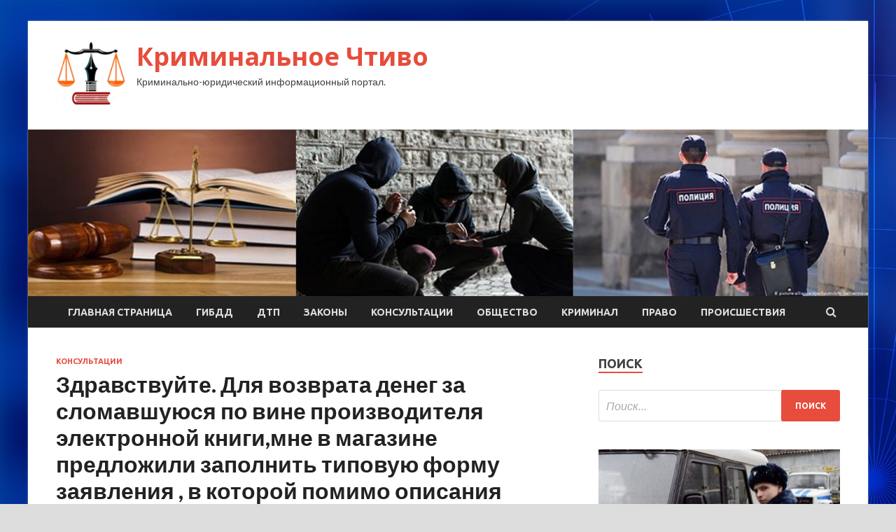

--- FILE ---
content_type: text/html; charset=UTF-8
request_url: https://wriza.ru/konsultacii/zdravstvyite-dlia-vozvrata-deneg-za-slomavshyusia-po-vine-proizvoditelia-elektronnoi-knigimne-v-magazine-predlojili-zapolnit-tipovyu-formy-zaiavleniia-v-kotoroi-pomimo-opisaniia-neispravnosti.html
body_size: 19290
content:
<!DOCTYPE html>
<html lang="ru-RU">
<head>
<meta charset="UTF-8">
<meta name="viewport" content="width=device-width, initial-scale=1">
<link rel="profile" href="http://gmpg.org/xfn/11">

<title>Здравствуйте. Для возврата денег за сломавшуюся по вине производителя электронной книги,мне в магазине предложили заполнить типовую форму заявления , в которой помимо  описания неисправности есть раздел,в котором я должен дать согласие на обработку моих персональных данный в каких-то там целях . Я такое согласие не желаю давать ,и мне отказываются вернуть деньги.Кто прав и что делать ? &#8212; Криминальное Чтиво</title>
<meta name='robots' content='max-image-preview:large' />
<link rel='dns-prefetch' href='//fonts.googleapis.com' />
<link rel="alternate" title="oEmbed (JSON)" type="application/json+oembed" href="https://wriza.ru/wp-json/oembed/1.0/embed?url=https%3A%2F%2Fwriza.ru%2Fkonsultacii%2Fzdravstvyite-dlia-vozvrata-deneg-za-slomavshyusia-po-vine-proizvoditelia-elektronnoi-knigimne-v-magazine-predlojili-zapolnit-tipovyu-formy-zaiavleniia-v-kotoroi-pomimo-opisaniia-neispravnosti.html" />
<link rel="alternate" title="oEmbed (XML)" type="text/xml+oembed" href="https://wriza.ru/wp-json/oembed/1.0/embed?url=https%3A%2F%2Fwriza.ru%2Fkonsultacii%2Fzdravstvyite-dlia-vozvrata-deneg-za-slomavshyusia-po-vine-proizvoditelia-elektronnoi-knigimne-v-magazine-predlojili-zapolnit-tipovyu-formy-zaiavleniia-v-kotoroi-pomimo-opisaniia-neispravnosti.html&#038;format=xml" />
<style id='wp-img-auto-sizes-contain-inline-css' type='text/css'>
img:is([sizes=auto i],[sizes^="auto," i]){contain-intrinsic-size:3000px 1500px}
/*# sourceURL=wp-img-auto-sizes-contain-inline-css */
</style>
<style id='wp-block-library-inline-css' type='text/css'>
:root{--wp-block-synced-color:#7a00df;--wp-block-synced-color--rgb:122,0,223;--wp-bound-block-color:var(--wp-block-synced-color);--wp-editor-canvas-background:#ddd;--wp-admin-theme-color:#007cba;--wp-admin-theme-color--rgb:0,124,186;--wp-admin-theme-color-darker-10:#006ba1;--wp-admin-theme-color-darker-10--rgb:0,107,160.5;--wp-admin-theme-color-darker-20:#005a87;--wp-admin-theme-color-darker-20--rgb:0,90,135;--wp-admin-border-width-focus:2px}@media (min-resolution:192dpi){:root{--wp-admin-border-width-focus:1.5px}}.wp-element-button{cursor:pointer}:root .has-very-light-gray-background-color{background-color:#eee}:root .has-very-dark-gray-background-color{background-color:#313131}:root .has-very-light-gray-color{color:#eee}:root .has-very-dark-gray-color{color:#313131}:root .has-vivid-green-cyan-to-vivid-cyan-blue-gradient-background{background:linear-gradient(135deg,#00d084,#0693e3)}:root .has-purple-crush-gradient-background{background:linear-gradient(135deg,#34e2e4,#4721fb 50%,#ab1dfe)}:root .has-hazy-dawn-gradient-background{background:linear-gradient(135deg,#faaca8,#dad0ec)}:root .has-subdued-olive-gradient-background{background:linear-gradient(135deg,#fafae1,#67a671)}:root .has-atomic-cream-gradient-background{background:linear-gradient(135deg,#fdd79a,#004a59)}:root .has-nightshade-gradient-background{background:linear-gradient(135deg,#330968,#31cdcf)}:root .has-midnight-gradient-background{background:linear-gradient(135deg,#020381,#2874fc)}:root{--wp--preset--font-size--normal:16px;--wp--preset--font-size--huge:42px}.has-regular-font-size{font-size:1em}.has-larger-font-size{font-size:2.625em}.has-normal-font-size{font-size:var(--wp--preset--font-size--normal)}.has-huge-font-size{font-size:var(--wp--preset--font-size--huge)}.has-text-align-center{text-align:center}.has-text-align-left{text-align:left}.has-text-align-right{text-align:right}.has-fit-text{white-space:nowrap!important}#end-resizable-editor-section{display:none}.aligncenter{clear:both}.items-justified-left{justify-content:flex-start}.items-justified-center{justify-content:center}.items-justified-right{justify-content:flex-end}.items-justified-space-between{justify-content:space-between}.screen-reader-text{border:0;clip-path:inset(50%);height:1px;margin:-1px;overflow:hidden;padding:0;position:absolute;width:1px;word-wrap:normal!important}.screen-reader-text:focus{background-color:#ddd;clip-path:none;color:#444;display:block;font-size:1em;height:auto;left:5px;line-height:normal;padding:15px 23px 14px;text-decoration:none;top:5px;width:auto;z-index:100000}html :where(.has-border-color){border-style:solid}html :where([style*=border-top-color]){border-top-style:solid}html :where([style*=border-right-color]){border-right-style:solid}html :where([style*=border-bottom-color]){border-bottom-style:solid}html :where([style*=border-left-color]){border-left-style:solid}html :where([style*=border-width]){border-style:solid}html :where([style*=border-top-width]){border-top-style:solid}html :where([style*=border-right-width]){border-right-style:solid}html :where([style*=border-bottom-width]){border-bottom-style:solid}html :where([style*=border-left-width]){border-left-style:solid}html :where(img[class*=wp-image-]){height:auto;max-width:100%}:where(figure){margin:0 0 1em}html :where(.is-position-sticky){--wp-admin--admin-bar--position-offset:var(--wp-admin--admin-bar--height,0px)}@media screen and (max-width:600px){html :where(.is-position-sticky){--wp-admin--admin-bar--position-offset:0px}}

/*# sourceURL=wp-block-library-inline-css */
</style><style id='global-styles-inline-css' type='text/css'>
:root{--wp--preset--aspect-ratio--square: 1;--wp--preset--aspect-ratio--4-3: 4/3;--wp--preset--aspect-ratio--3-4: 3/4;--wp--preset--aspect-ratio--3-2: 3/2;--wp--preset--aspect-ratio--2-3: 2/3;--wp--preset--aspect-ratio--16-9: 16/9;--wp--preset--aspect-ratio--9-16: 9/16;--wp--preset--color--black: #000000;--wp--preset--color--cyan-bluish-gray: #abb8c3;--wp--preset--color--white: #ffffff;--wp--preset--color--pale-pink: #f78da7;--wp--preset--color--vivid-red: #cf2e2e;--wp--preset--color--luminous-vivid-orange: #ff6900;--wp--preset--color--luminous-vivid-amber: #fcb900;--wp--preset--color--light-green-cyan: #7bdcb5;--wp--preset--color--vivid-green-cyan: #00d084;--wp--preset--color--pale-cyan-blue: #8ed1fc;--wp--preset--color--vivid-cyan-blue: #0693e3;--wp--preset--color--vivid-purple: #9b51e0;--wp--preset--gradient--vivid-cyan-blue-to-vivid-purple: linear-gradient(135deg,rgb(6,147,227) 0%,rgb(155,81,224) 100%);--wp--preset--gradient--light-green-cyan-to-vivid-green-cyan: linear-gradient(135deg,rgb(122,220,180) 0%,rgb(0,208,130) 100%);--wp--preset--gradient--luminous-vivid-amber-to-luminous-vivid-orange: linear-gradient(135deg,rgb(252,185,0) 0%,rgb(255,105,0) 100%);--wp--preset--gradient--luminous-vivid-orange-to-vivid-red: linear-gradient(135deg,rgb(255,105,0) 0%,rgb(207,46,46) 100%);--wp--preset--gradient--very-light-gray-to-cyan-bluish-gray: linear-gradient(135deg,rgb(238,238,238) 0%,rgb(169,184,195) 100%);--wp--preset--gradient--cool-to-warm-spectrum: linear-gradient(135deg,rgb(74,234,220) 0%,rgb(151,120,209) 20%,rgb(207,42,186) 40%,rgb(238,44,130) 60%,rgb(251,105,98) 80%,rgb(254,248,76) 100%);--wp--preset--gradient--blush-light-purple: linear-gradient(135deg,rgb(255,206,236) 0%,rgb(152,150,240) 100%);--wp--preset--gradient--blush-bordeaux: linear-gradient(135deg,rgb(254,205,165) 0%,rgb(254,45,45) 50%,rgb(107,0,62) 100%);--wp--preset--gradient--luminous-dusk: linear-gradient(135deg,rgb(255,203,112) 0%,rgb(199,81,192) 50%,rgb(65,88,208) 100%);--wp--preset--gradient--pale-ocean: linear-gradient(135deg,rgb(255,245,203) 0%,rgb(182,227,212) 50%,rgb(51,167,181) 100%);--wp--preset--gradient--electric-grass: linear-gradient(135deg,rgb(202,248,128) 0%,rgb(113,206,126) 100%);--wp--preset--gradient--midnight: linear-gradient(135deg,rgb(2,3,129) 0%,rgb(40,116,252) 100%);--wp--preset--font-size--small: 13px;--wp--preset--font-size--medium: 20px;--wp--preset--font-size--large: 36px;--wp--preset--font-size--x-large: 42px;--wp--preset--spacing--20: 0.44rem;--wp--preset--spacing--30: 0.67rem;--wp--preset--spacing--40: 1rem;--wp--preset--spacing--50: 1.5rem;--wp--preset--spacing--60: 2.25rem;--wp--preset--spacing--70: 3.38rem;--wp--preset--spacing--80: 5.06rem;--wp--preset--shadow--natural: 6px 6px 9px rgba(0, 0, 0, 0.2);--wp--preset--shadow--deep: 12px 12px 50px rgba(0, 0, 0, 0.4);--wp--preset--shadow--sharp: 6px 6px 0px rgba(0, 0, 0, 0.2);--wp--preset--shadow--outlined: 6px 6px 0px -3px rgb(255, 255, 255), 6px 6px rgb(0, 0, 0);--wp--preset--shadow--crisp: 6px 6px 0px rgb(0, 0, 0);}:where(.is-layout-flex){gap: 0.5em;}:where(.is-layout-grid){gap: 0.5em;}body .is-layout-flex{display: flex;}.is-layout-flex{flex-wrap: wrap;align-items: center;}.is-layout-flex > :is(*, div){margin: 0;}body .is-layout-grid{display: grid;}.is-layout-grid > :is(*, div){margin: 0;}:where(.wp-block-columns.is-layout-flex){gap: 2em;}:where(.wp-block-columns.is-layout-grid){gap: 2em;}:where(.wp-block-post-template.is-layout-flex){gap: 1.25em;}:where(.wp-block-post-template.is-layout-grid){gap: 1.25em;}.has-black-color{color: var(--wp--preset--color--black) !important;}.has-cyan-bluish-gray-color{color: var(--wp--preset--color--cyan-bluish-gray) !important;}.has-white-color{color: var(--wp--preset--color--white) !important;}.has-pale-pink-color{color: var(--wp--preset--color--pale-pink) !important;}.has-vivid-red-color{color: var(--wp--preset--color--vivid-red) !important;}.has-luminous-vivid-orange-color{color: var(--wp--preset--color--luminous-vivid-orange) !important;}.has-luminous-vivid-amber-color{color: var(--wp--preset--color--luminous-vivid-amber) !important;}.has-light-green-cyan-color{color: var(--wp--preset--color--light-green-cyan) !important;}.has-vivid-green-cyan-color{color: var(--wp--preset--color--vivid-green-cyan) !important;}.has-pale-cyan-blue-color{color: var(--wp--preset--color--pale-cyan-blue) !important;}.has-vivid-cyan-blue-color{color: var(--wp--preset--color--vivid-cyan-blue) !important;}.has-vivid-purple-color{color: var(--wp--preset--color--vivid-purple) !important;}.has-black-background-color{background-color: var(--wp--preset--color--black) !important;}.has-cyan-bluish-gray-background-color{background-color: var(--wp--preset--color--cyan-bluish-gray) !important;}.has-white-background-color{background-color: var(--wp--preset--color--white) !important;}.has-pale-pink-background-color{background-color: var(--wp--preset--color--pale-pink) !important;}.has-vivid-red-background-color{background-color: var(--wp--preset--color--vivid-red) !important;}.has-luminous-vivid-orange-background-color{background-color: var(--wp--preset--color--luminous-vivid-orange) !important;}.has-luminous-vivid-amber-background-color{background-color: var(--wp--preset--color--luminous-vivid-amber) !important;}.has-light-green-cyan-background-color{background-color: var(--wp--preset--color--light-green-cyan) !important;}.has-vivid-green-cyan-background-color{background-color: var(--wp--preset--color--vivid-green-cyan) !important;}.has-pale-cyan-blue-background-color{background-color: var(--wp--preset--color--pale-cyan-blue) !important;}.has-vivid-cyan-blue-background-color{background-color: var(--wp--preset--color--vivid-cyan-blue) !important;}.has-vivid-purple-background-color{background-color: var(--wp--preset--color--vivid-purple) !important;}.has-black-border-color{border-color: var(--wp--preset--color--black) !important;}.has-cyan-bluish-gray-border-color{border-color: var(--wp--preset--color--cyan-bluish-gray) !important;}.has-white-border-color{border-color: var(--wp--preset--color--white) !important;}.has-pale-pink-border-color{border-color: var(--wp--preset--color--pale-pink) !important;}.has-vivid-red-border-color{border-color: var(--wp--preset--color--vivid-red) !important;}.has-luminous-vivid-orange-border-color{border-color: var(--wp--preset--color--luminous-vivid-orange) !important;}.has-luminous-vivid-amber-border-color{border-color: var(--wp--preset--color--luminous-vivid-amber) !important;}.has-light-green-cyan-border-color{border-color: var(--wp--preset--color--light-green-cyan) !important;}.has-vivid-green-cyan-border-color{border-color: var(--wp--preset--color--vivid-green-cyan) !important;}.has-pale-cyan-blue-border-color{border-color: var(--wp--preset--color--pale-cyan-blue) !important;}.has-vivid-cyan-blue-border-color{border-color: var(--wp--preset--color--vivid-cyan-blue) !important;}.has-vivid-purple-border-color{border-color: var(--wp--preset--color--vivid-purple) !important;}.has-vivid-cyan-blue-to-vivid-purple-gradient-background{background: var(--wp--preset--gradient--vivid-cyan-blue-to-vivid-purple) !important;}.has-light-green-cyan-to-vivid-green-cyan-gradient-background{background: var(--wp--preset--gradient--light-green-cyan-to-vivid-green-cyan) !important;}.has-luminous-vivid-amber-to-luminous-vivid-orange-gradient-background{background: var(--wp--preset--gradient--luminous-vivid-amber-to-luminous-vivid-orange) !important;}.has-luminous-vivid-orange-to-vivid-red-gradient-background{background: var(--wp--preset--gradient--luminous-vivid-orange-to-vivid-red) !important;}.has-very-light-gray-to-cyan-bluish-gray-gradient-background{background: var(--wp--preset--gradient--very-light-gray-to-cyan-bluish-gray) !important;}.has-cool-to-warm-spectrum-gradient-background{background: var(--wp--preset--gradient--cool-to-warm-spectrum) !important;}.has-blush-light-purple-gradient-background{background: var(--wp--preset--gradient--blush-light-purple) !important;}.has-blush-bordeaux-gradient-background{background: var(--wp--preset--gradient--blush-bordeaux) !important;}.has-luminous-dusk-gradient-background{background: var(--wp--preset--gradient--luminous-dusk) !important;}.has-pale-ocean-gradient-background{background: var(--wp--preset--gradient--pale-ocean) !important;}.has-electric-grass-gradient-background{background: var(--wp--preset--gradient--electric-grass) !important;}.has-midnight-gradient-background{background: var(--wp--preset--gradient--midnight) !important;}.has-small-font-size{font-size: var(--wp--preset--font-size--small) !important;}.has-medium-font-size{font-size: var(--wp--preset--font-size--medium) !important;}.has-large-font-size{font-size: var(--wp--preset--font-size--large) !important;}.has-x-large-font-size{font-size: var(--wp--preset--font-size--x-large) !important;}
/*# sourceURL=global-styles-inline-css */
</style>

<style id='classic-theme-styles-inline-css' type='text/css'>
/*! This file is auto-generated */
.wp-block-button__link{color:#fff;background-color:#32373c;border-radius:9999px;box-shadow:none;text-decoration:none;padding:calc(.667em + 2px) calc(1.333em + 2px);font-size:1.125em}.wp-block-file__button{background:#32373c;color:#fff;text-decoration:none}
/*# sourceURL=/wp-includes/css/classic-themes.min.css */
</style>
<link rel='stylesheet' id='hitmag-style-css' href='https://wriza.ru/wp-content/themes/hitmag/style.css' type='text/css' media='all' />
<link rel='stylesheet' id='jquery-flexslider-css' href='https://wriza.ru/wp-content/themes/hitmag/css/flexslider.css' type='text/css' media='screen' />
<link rel='stylesheet' id='jquery-magnific-popup-css' href='https://wriza.ru/wp-content/themes/hitmag/css/magnific-popup.css' type='text/css' media='all' />
<script type="text/javascript" src="https://wriza.ru/wp-includes/js/jquery/jquery.min.js" id="jquery-core-js"></script>
<script type="text/javascript" src="https://wriza.ru/wp-includes/js/jquery/jquery-migrate.min.js" id="jquery-migrate-js"></script>
<script type="text/javascript" id="wp-disable-css-lazy-load-js-extra">
/* <![CDATA[ */
var WpDisableAsyncLinks = {"wp-disable-font-awesome":"https://wriza.ru/wp-content/themes/hitmag/css/font-awesome.min.css","wp-disable-google-fonts":"//fonts.googleapis.com/css?family=Ubuntu:400,500,700|Lato:400,700,400italic,700italic|Open%20Sans:400,400italic,700&subset=latin,latin-ext"};
//# sourceURL=wp-disable-css-lazy-load-js-extra
/* ]]> */
</script>
<script type="text/javascript" src="https://wriza.ru/wp-content/plugins/wp-disable/js/css-lazy-load.min.js" id="wp-disable-css-lazy-load-js"></script>
<link rel="canonical" href="https://wriza.ru/konsultacii/zdravstvyite-dlia-vozvrata-deneg-za-slomavshyusia-po-vine-proizvoditelia-elektronnoi-knigimne-v-magazine-predlojili-zapolnit-tipovyu-formy-zaiavleniia-v-kotoroi-pomimo-opisaniia-neispravnosti.html" />
<style type="text/css" id="custom-background-css">
body.custom-background { background-image: url("https://wriza.ru/wp-content/uploads/2020/02/sinyaya.jpg"); background-position: left top; background-size: auto; background-repeat: repeat; background-attachment: scroll; }
</style>
	<link rel="icon" href="https://wriza.ru/wp-content/uploads/2020/02/zakon-e1581399623395.png" sizes="32x32" />
<link rel="icon" href="https://wriza.ru/wp-content/uploads/2020/02/zakon-e1581399623395.png" sizes="192x192" />
<link rel="apple-touch-icon" href="https://wriza.ru/wp-content/uploads/2020/02/zakon-e1581399623395.png" />
<meta name="msapplication-TileImage" content="https://wriza.ru/wp-content/uploads/2020/02/zakon-e1581399623395.png" />
</head>

<body class="wp-singular post-template-default single single-post postid-766 single-format-standard custom-background wp-custom-logo wp-theme-hitmag th-right-sidebar">

<div id="page" class="site hitmag-wrapper">
	<a class="skip-link screen-reader-text" href="#content">Перейти к содержимому</a>

	<header id="masthead" class="site-header" role="banner">
		
		
		<div class="header-main-area">
			<div class="hm-container">
			<div class="site-branding">
				<div class="site-branding-content">
					<div class="hm-logo">
						<a href="https://wriza.ru/" class="custom-logo-link" rel="home"><img width="100" height="93" src="https://wriza.ru/wp-content/uploads/2020/02/zakon-e1581399623395.png" class="custom-logo" alt="Криминальное Чтиво" decoding="async" /></a>					</div><!-- .hm-logo -->

					<div class="hm-site-title">
													<p class="site-title"><a href="https://wriza.ru/" rel="home">Криминальное Чтиво</a></p>
													<p class="site-description">Криминально-юридический информационный портал.</p>
											</div><!-- .hm-site-title -->
				</div><!-- .site-branding-content -->
			</div><!-- .site-branding -->

						</div><!-- .hm-container -->
		</div><!-- .header-main-area -->

		<div class="hm-header-image"><img src="https://wriza.ru/wp-content/uploads/2020/02/kriminal_croped.jpg" height="199" width="1003" alt="" /></div>
		<div class="hm-nav-container">
			<nav id="site-navigation" class="main-navigation" role="navigation">
				<div class="hm-container">
				<div class="menu-glavnoe-menyu-container"><ul id="primary-menu" class="menu"><li id="menu-item-16" class="menu-item menu-item-type-custom menu-item-object-custom menu-item-home menu-item-16"><a href="http://wriza.ru/">Главная страница</a></li>
<li id="menu-item-56" class="menu-item menu-item-type-taxonomy menu-item-object-category menu-item-56"><a href="https://wriza.ru/category/gibdd">ГИБДД</a></li>
<li id="menu-item-58" class="menu-item menu-item-type-taxonomy menu-item-object-category menu-item-58"><a href="https://wriza.ru/category/dtp">ДТП</a></li>
<li id="menu-item-59" class="menu-item menu-item-type-taxonomy menu-item-object-category menu-item-59"><a href="https://wriza.ru/category/zakony">Законы</a></li>
<li id="menu-item-60" class="menu-item menu-item-type-taxonomy menu-item-object-category current-post-ancestor current-menu-parent current-post-parent menu-item-60"><a href="https://wriza.ru/category/konsultacii">Консультации</a></li>
<li id="menu-item-57" class="menu-item menu-item-type-taxonomy menu-item-object-category menu-item-57"><a href="https://wriza.ru/category/obshhestvo">Общество</a></li>
<li id="menu-item-62" class="menu-item menu-item-type-taxonomy menu-item-object-category menu-item-62"><a href="https://wriza.ru/category/kriminal">Криминал</a></li>
<li id="menu-item-61" class="menu-item menu-item-type-taxonomy menu-item-object-category menu-item-61"><a href="https://wriza.ru/category/pravo">Право</a></li>
<li id="menu-item-63" class="menu-item menu-item-type-taxonomy menu-item-object-category menu-item-63"><a href="https://wriza.ru/category/proisshestviya">Происшествия</a></li>
</ul></div>
									<div class="hm-search-button-icon"></div>
					<div class="hm-search-box-container">
						<div class="hm-search-box">
							<form role="search" method="get" class="search-form" action="https://wriza.ru/">
				<label>
					<span class="screen-reader-text">Найти:</span>
					<input type="search" class="search-field" placeholder="Поиск&hellip;" value="" name="s" />
				</label>
				<input type="submit" class="search-submit" value="Поиск" />
			</form>						</div><!-- th-search-box -->
					</div><!-- .th-search-box-container -->
								</div><!-- .hm-container -->
			</nav><!-- #site-navigation -->
			<a href="#" class="navbutton" id="main-nav-button">Главное меню</a>
			<div class="responsive-mainnav"></div>
		</div><!-- .hm-nav-container -->

		
	</header><!-- #masthead -->

	<div id="content" class="site-content">
		<div class="hm-container">

	<div id="primary" class="content-area">
		<main id="main" class="site-main" role="main">

		
<article id="post-766" class="hitmag-single post-766 post type-post status-publish format-standard hentry category-konsultacii">
	<header class="entry-header">
		<div class="cat-links"><a href="https://wriza.ru/category/konsultacii" rel="category tag">Консультации</a></div><h1 class="entry-title">Здравствуйте. Для возврата денег за сломавшуюся по вине производителя электронной книги,мне в магазине предложили заполнить типовую форму заявления , в которой помимо  описания неисправности есть раздел,в котором я должен дать согласие на обработку моих персональных данный в каких-то там целях . Я такое согласие не желаю давать ,и мне отказываются вернуть деньги.Кто прав и что делать ?</h1>		<div class="entry-meta">
			<span class="posted-on"><a href="https://wriza.ru/konsultacii/zdravstvyite-dlia-vozvrata-deneg-za-slomavshyusia-po-vine-proizvoditelia-elektronnoi-knigimne-v-magazine-predlojili-zapolnit-tipovyu-formy-zaiavleniia-v-kotoroi-pomimo-opisaniia-neispravnosti.html" rel="bookmark"><time class="entry-date published updated" datetime="2020-02-21T12:00:05+03:00">21.02.2020</time></a></span><span class="meta-sep"> - </span><span class="byline"> от <span class="author vcard"><a class="url fn n" href="https://wriza.ru/author/admin">admin</a></span></span>		</div><!-- .entry-meta -->
		
	</header><!-- .entry-header -->
	
	

	<div class="entry-content">
		<h3>Ответ эксперта</h3>
<p class="lc-questions-list-answer-date">22 декабря 2015</p>
<p>			В данном случае продавец не имеет права требовать согласия на обработку персональных данных и отказывать в возврате средств или ремонте сломанного товара (из-за отказа покупателя предоставить такое согласие).<br />
&nbsp;<br />
В соответствии со статьей 18&nbsp;Закона РФ от 7 февраля 1992 г. N 2300-I &#171;О защите прав потребителей&#187; потребитель в случае обнаружения в товаре недостатков, если они не были оговорены продавцом, по своему выбору вправе:<br />
&#8212; потребовать замены на товар этой же марки (этих же модели и (или) артикула);<br />
&#8212; потребовать замены на такой же товар другой марки (модели, артикула) с соответствующим перерасчетом покупной цены;<br />
&#8212; потребовать соразмерного уменьшения покупной цены;<br />
&#8212; потребовать незамедлительного безвозмездного устранения недостатков товара или возмещения расходов на их исправление потребителем или третьим лицом;<br />
&#8212; отказаться от исполнения договора купли-продажи и потребовать возврата уплаченной за товар суммы. По требованию продавца и за его счет потребитель должен возвратить товар с недостатками.<br />
При этом потребитель вправе потребовать также полного возмещения убытков, причиненных ему вследствие продажи товара ненадлежащего качества.<br />
&nbsp;<br />
При этом закон не обуславливает возможность реализации указанных прав потребителя с необходимостью давать согласие на обработку его персональных данных. Такого условия в законе нет. Также закон не дает продавцу право отказывать в выполнении требования покупателя из-за отказа покупателя предоставить такое согласие. По закону продавец может отказать покупателю, только если покупатель обратился после истечения гарантийного срока товара или если в недостатке товара виновен сам покупатель (статьи 14, 18-22 Закона РФ от 7 февраля 1992 г. N 2300-I &#171;О защите прав потребителей&#187;).<br />
В соответствии со статьей 16 Закона РФ от 7 февраля 1992 г. N 2300-I &#171;О защите прав потребителей&#187; запрещается обусловливать удовлетворение требований потребителей, предъявляемых в течение гарантийного срока, условиями, не связанными с недостатками товаров (работ, услуг). Таким образом, является нарушением закона отказ магазина возвращать деньги или ремонтировать некачественный товар в связи с отказом покупателя &nbsp;давать согласие на обработку его персональных данных.<br />
&nbsp;<br />
В данном случае покупателю следует обратиться к продавцу и объяснить вышеизложенные нормы российского законодательства. Если же в магазине все равно откажут возвращать деньги или ремонтировать товар из-за отказа покупателя давать согласие на обработку его персональных данных, то покупателю следует пожаловаться в Роспотребнадзор о факте нарушения магазином закона о защите прав потребителей и обратиться в суд для обязания магазина соблюсти закон о защите прав потребителей (вернуть деньги или отремонтировать товар). Кроме того, в суде покупатель может потребовать компенсацию морального вреда (её размер установит суд), компенсацию понесенных убытков и уплаты магазином штрафа. Так, в соответствии со статьей 13 Закона РФ от 7 февраля 1992 г. N 2300-I &#171;О защите прав потребителей&#187; при удовлетворении судом требований потребителя, установленных законом, суд взыскивает с изготовителя (исполнителя, продавца, уполномоченной организации или уполномоченного индивидуального предпринимателя, импортера) за несоблюдение в добровольном порядке удовлетворения требований потребителя штраф в размере пятьдесят процентов от суммы, присужденной судом в пользу потребителя.<br />
&nbsp;</p>
<p>Иски о защите прав потребителей могут быть предъявлены по выбору истца в суд по месту:<br />
&#8212; нахождения организации, а если ответчиком является индивидуальный предприниматель, &#8212; его жительства;<br />
&#8212; жительства или пребывания истца;<br />
&#8212; заключения или исполнения договора.</p>
<p>&nbsp;<br />
Если иск к организации вытекает из деятельности ее филиала или представительства, он может быть предъявлен в суд по месту нахождения ее филиала или представительства. Потребители, иные истцы по искам, связанным с нарушением прав потребителей, освобождаются от уплаты государственной пошлины в соответствии с законодательством Российской Федерации о налогах и сборах.<br />
			</p>
<p>Источник: <a href="https://faq.pravo.ru/view/28923/">faq.pravo.ru</a> </p>
	</div><!-- .entry-content -->

	<footer class="entry-footer">
			</footer><!-- .entry-footer -->
</article><!-- #post-## -->

    <div class="hm-related-posts">
    
    <div class="wt-container">
        <h4 class="widget-title">Похожие записи</h4>
    </div>

    <div class="hmrp-container">

        
                <div class="hm-rel-post">
                    <a href="https://wriza.ru/konsultacii/direktor-ychrejdeniia-izdal-prikaz-o-premirovanii-sotrydnikov-za-organizaciu-bolshogo-meropriiatiia-premiu-vyplatit-ne-yspeli-ministerstvom-direktory-bylo-predlojeno-yvolitsia-novyi-direktor-pr.html" rel="bookmark" title="Директор учреждения издал приказ о премировании сотрудников за организацию большого мероприятия. Премию выплатить не успели. Министерством директору было предложено уволиться. Новый директор (прибывший из другого города) перечеркнул приказ о премировании с мотивацией &#171;Вы не заработали&#187;, хотя ни о коллективе, ни о проделанной работе ничего не знает. Правомерна ли отмена приказа в такой ситуации? Есть ли у нового директора основания для отмены приказа о премировании, изданного предыдущим руководителем?">
                                            </a>
                    <h3 class="post-title">
                        <a href="https://wriza.ru/konsultacii/direktor-ychrejdeniia-izdal-prikaz-o-premirovanii-sotrydnikov-za-organizaciu-bolshogo-meropriiatiia-premiu-vyplatit-ne-yspeli-ministerstvom-direktory-bylo-predlojeno-yvolitsia-novyi-direktor-pr.html" rel="bookmark" title="Директор учреждения издал приказ о премировании сотрудников за организацию большого мероприятия. Премию выплатить не успели. Министерством директору было предложено уволиться. Новый директор (прибывший из другого города) перечеркнул приказ о премировании с мотивацией &#171;Вы не заработали&#187;, хотя ни о коллективе, ни о проделанной работе ничего не знает. Правомерна ли отмена приказа в такой ситуации? Есть ли у нового директора основания для отмены приказа о премировании, изданного предыдущим руководителем?">
                            Директор учреждения издал приказ о премировании сотрудников за организацию большого мероприятия. Премию выплатить не успели. Министерством директору было предложено уволиться. Новый директор (прибывший из другого города) перечеркнул приказ о премировании с мотивацией &#171;Вы не заработали&#187;, хотя ни о коллективе, ни о проделанной работе ничего не знает. Правомерна ли отмена приказа в такой ситуации? Есть ли у нового директора основания для отмены приказа о премировании, изданного предыдущим руководителем?                        </a>
                    </h3>
                    <p class="hms-meta"><time class="entry-date published updated" datetime="2020-02-24T04:00:05+03:00">24.02.2020</time></p>
                </div>
            
            
                <div class="hm-rel-post">
                    <a href="https://wriza.ru/konsultacii/zdravstvyiteskajite-pojalyista-pochemy-nedeesposobnyi-ne-mojet-zakluchit-brak-cherez-predstavitelia-a-rastorgnyt-mojet-spasibo.html" rel="bookmark" title="Здравствуйте!
скажите, пожалуйста, почему недееспособный не может заключить брак через представителя, а расторгнуть &#8212; может. Спасибо!">
                                            </a>
                    <h3 class="post-title">
                        <a href="https://wriza.ru/konsultacii/zdravstvyiteskajite-pojalyista-pochemy-nedeesposobnyi-ne-mojet-zakluchit-brak-cherez-predstavitelia-a-rastorgnyt-mojet-spasibo.html" rel="bookmark" title="Здравствуйте!
скажите, пожалуйста, почему недееспособный не может заключить брак через представителя, а расторгнуть &#8212; может. Спасибо!">
                            Здравствуйте!
скажите, пожалуйста, почему недееспособный не может заключить брак через представителя, а расторгнуть &#8212; может. Спасибо!                        </a>
                    </h3>
                    <p class="hms-meta"><time class="entry-date published updated" datetime="2020-02-24T04:00:04+03:00">24.02.2020</time></p>
                </div>
            
            
                <div class="hm-rel-post">
                    <a href="https://wriza.ru/konsultacii/zdravstvyite-podskajite-pojalyista-ia-rabotau-v-magazine-nam-postavili-videokamery-imeet-li-prava-rabotodatel-vesti-semky-so-zvykom-ili-on-obiazan-vykluchit-zvyk-za-ranee-spasibo.html" rel="bookmark" title="Здравствуйте! Подскажите пожалуйста, я работаю в магазине нам поставили видеокамеры, имеет ли права работодатель вести съёмку со звуком или он обязан выключить звук? За ранее спасибо.">
                                            </a>
                    <h3 class="post-title">
                        <a href="https://wriza.ru/konsultacii/zdravstvyite-podskajite-pojalyista-ia-rabotau-v-magazine-nam-postavili-videokamery-imeet-li-prava-rabotodatel-vesti-semky-so-zvykom-ili-on-obiazan-vykluchit-zvyk-za-ranee-spasibo.html" rel="bookmark" title="Здравствуйте! Подскажите пожалуйста, я работаю в магазине нам поставили видеокамеры, имеет ли права работодатель вести съёмку со звуком или он обязан выключить звук? За ранее спасибо.">
                            Здравствуйте! Подскажите пожалуйста, я работаю в магазине нам поставили видеокамеры, имеет ли права работодатель вести съёмку со звуком или он обязан выключить звук? За ранее спасибо.                        </a>
                    </h3>
                    <p class="hms-meta"><time class="entry-date published updated" datetime="2020-02-23T12:00:05+03:00">23.02.2020</time></p>
                </div>
            
            
    </div>
    </div>

    
	<nav class="navigation post-navigation" aria-label="Записи">
		<h2 class="screen-reader-text">Навигация по записям</h2>
		<div class="nav-links"><div class="nav-previous"><a href="https://wriza.ru/proisshestviya/podozrevaemyi-v-ybiistve-jeny-rossiianin-pokonchil-s-soboi-v-syde.html" rel="prev"><span class="meta-nav" aria-hidden="true">Предыдущая статья</span> <span class="post-title">Подозреваемый в убийстве жены россиянин покончил с собой в суде</span></a></div><div class="nav-next"><a href="https://wriza.ru/gibdd/na-kybani-avtoinspektory-pomogli-likvidirovat-pojar.html" rel="next"><span class="meta-nav" aria-hidden="true">Следующая статья</span> <span class="post-title">На Кубани автоинспекторы  помогли ликвидировать пожар</span></a></div></div>
	</nav><div class="hm-authorbox">

    <div class="hm-author-img">
        <img alt='' src='https://secure.gravatar.com/avatar/5fdb85cac86e45de2473cae2fb150b8501f466c267d3d07ed0727a97153d5b64?s=100&#038;d=mm&#038;r=g' srcset='https://secure.gravatar.com/avatar/5fdb85cac86e45de2473cae2fb150b8501f466c267d3d07ed0727a97153d5b64?s=200&#038;d=mm&#038;r=g 2x' class='avatar avatar-100 photo' height='100' width='100' decoding='async'/>    </div>

    <div class="hm-author-content">
        <h4 class="author-name">О admin</h4>
        <p class="author-description"></p>
        <a class="author-posts-link" href="https://wriza.ru/author/admin" title="admin">
            Посмотреть все записи автора admin &rarr;        </a>
    </div>

</div>
		</main><!-- #main -->
	</div><!-- #primary -->



<aside id="secondary" class="widget-area" role="complementary">
	<section id="search-3" class="widget widget_search"><h4 class="widget-title">Поиск</h4><form role="search" method="get" class="search-form" action="https://wriza.ru/">
				<label>
					<span class="screen-reader-text">Найти:</span>
					<input type="search" class="search-field" placeholder="Поиск&hellip;" value="" name="s" />
				</label>
				<input type="submit" class="search-submit" value="Поиск" />
			</form></section><section id="hitmag_dual_category_posts-2" class="widget widget_hitmag_dual_category_posts">		<!-- Category 1 -->
		<div class="hm-dualc-left">
			
                                                                    
                        <div class="hmbd-post">
                                                            <a href="https://wriza.ru/kriminal/v-moskve-myjchina-izbil-do-smerti-85-letnuu-pensionerky.html" title="В Москве мужчина избил до смерти 85-летнюю пенсионерку"><img width="348" height="215" src="https://wriza.ru/wp-content/uploads/2020/02/75e5a45ed0a236216bc90945596caa3f-348x215.jpeg" class="attachment-hitmag-grid size-hitmag-grid wp-post-image" alt="" decoding="async" loading="lazy" /></a>
                            
                            <div class="cat-links"><a href="https://wriza.ru/category/kriminal" rel="category tag">Криминал</a></div>
                            <h3 class="hmb-entry-title"><a href="https://wriza.ru/kriminal/v-moskve-myjchina-izbil-do-smerti-85-letnuu-pensionerky.html" rel="bookmark">В Москве мужчина избил до смерти 85-летнюю пенсионерку</a></h3>						

                            <div class="hmb-entry-meta">
                                <span class="posted-on"><a href="https://wriza.ru/kriminal/v-moskve-myjchina-izbil-do-smerti-85-letnuu-pensionerky.html" rel="bookmark"><time class="entry-date published updated" datetime="2020-02-24T18:00:09+03:00">24.02.2020</time></a></span><span class="meta-sep"> - </span><span class="byline"> от <span class="author vcard"><a class="url fn n" href="https://wriza.ru/author/admin">admin</a></span></span>                            </div><!-- .entry-meta -->

                            <div class="hmb-entry-summary"><p>Фото: depositphotos.com 1 В московском районе Новогиреево в одной из квартир мужчина избил до смерти 85-летнюю пенсионерку. Об этом сообщает агентство &quot;Москва&quot; со ссылкой на пресс-службу ГУ МВД России по Москве. Как отмечается, инцидент произошел по адресу</p>
</div>
                        </div><!-- .hmbd-post -->

                                                                                                    <div class="hms-post">
                                                            <div class="hms-thumb">
                                    <a href="https://wriza.ru/kriminal/myjchina-ybil-svoego-znakomogo-v-bronnicah.html" rel="bookmark" title="Мужчина убил своего знакомого в Бронницах">	
                                        <img width="135" height="93" src="https://wriza.ru/wp-content/uploads/2020/02/2f2825df970f146177f36205f46be1d6-135x93.jpeg" class="attachment-hitmag-thumbnail size-hitmag-thumbnail wp-post-image" alt="" decoding="async" loading="lazy" />                                    </a>
                                </div>
                                                        <div class="hms-details">
                                <h3 class="hms-title"><a href="https://wriza.ru/kriminal/myjchina-ybil-svoego-znakomogo-v-bronnicah.html" rel="bookmark">Мужчина убил своего знакомого в Бронницах</a></h3>                                <p class="hms-meta"><time class="entry-date published updated" datetime="2020-02-24T18:00:08+03:00">24.02.2020</time></p>
                            </div>
                        </div>
                                                                                                    <div class="hms-post">
                                                            <div class="hms-thumb">
                                    <a href="https://wriza.ru/kriminal/jitelnica-zabaikalia-povesila-na-kladbishe-telo-ybitoi-devyshki-brata.html" rel="bookmark" title="Жительница Забайкалья повесила на кладбище тело убитой девушки брата">	
                                        <img width="135" height="93" src="https://wriza.ru/wp-content/uploads/2020/02/491a13ae3f2a182a859d5ae3dd2dd8b6-135x93.jpeg" class="attachment-hitmag-thumbnail size-hitmag-thumbnail wp-post-image" alt="" decoding="async" loading="lazy" />                                    </a>
                                </div>
                                                        <div class="hms-details">
                                <h3 class="hms-title"><a href="https://wriza.ru/kriminal/jitelnica-zabaikalia-povesila-na-kladbishe-telo-ybitoi-devyshki-brata.html" rel="bookmark">Жительница Забайкалья повесила на кладбище тело убитой девушки брата</a></h3>                                <p class="hms-meta"><time class="entry-date published updated" datetime="2020-02-24T18:00:06+03:00">24.02.2020</time></p>
                            </div>
                        </div>
                                                                                                    <div class="hms-post">
                                                            <div class="hms-thumb">
                                    <a href="https://wriza.ru/kriminal/byvshii-operativnik-skolotil-bandy-killerov-oni-ybivali-biznesmenov-i-vzryvali-policeiskih.html" rel="bookmark" title="Бывший оперативник сколотил банду киллеров. Они убивали бизнесменов и взрывали полицейских">	
                                        <img width="135" height="93" src="https://wriza.ru/wp-content/uploads/2020/02/f42b7cc340ea7c0765de1e3de879cd57-135x93.jpeg" class="attachment-hitmag-thumbnail size-hitmag-thumbnail wp-post-image" alt="" decoding="async" loading="lazy" />                                    </a>
                                </div>
                                                        <div class="hms-details">
                                <h3 class="hms-title"><a href="https://wriza.ru/kriminal/byvshii-operativnik-skolotil-bandy-killerov-oni-ybivali-biznesmenov-i-vzryvali-policeiskih.html" rel="bookmark">Бывший оперативник сколотил банду киллеров. Они убивали бизнесменов и взрывали полицейских</a></h3>                                <p class="hms-meta"><time class="entry-date published updated" datetime="2020-02-24T10:00:08+03:00">24.02.2020</time></p>
                            </div>
                        </div>
                                                                                                    <div class="hms-post">
                                                            <div class="hms-thumb">
                                    <a href="https://wriza.ru/kriminal/policeiskii-arestovan-za-sovrashenie-nesovershennoletnei-v-nijnem-novgorode.html" rel="bookmark" title="Полицейский арестован за совращение несовершеннолетней в Нижнем Новгороде">	
                                        <img width="135" height="93" src="https://wriza.ru/wp-content/uploads/2020/02/13b1debb915032f3495d694b4a1d8ed5-135x93.jpeg" class="attachment-hitmag-thumbnail size-hitmag-thumbnail wp-post-image" alt="" decoding="async" loading="lazy" />                                    </a>
                                </div>
                                                        <div class="hms-details">
                                <h3 class="hms-title"><a href="https://wriza.ru/kriminal/policeiskii-arestovan-za-sovrashenie-nesovershennoletnei-v-nijnem-novgorode.html" rel="bookmark">Полицейский арестован за совращение несовершеннолетней в Нижнем Новгороде</a></h3>                                <p class="hms-meta"><time class="entry-date published updated" datetime="2020-02-24T10:00:06+03:00">24.02.2020</time></p>
                            </div>
                        </div>
                                                                                                    <div class="hms-post">
                                                            <div class="hms-thumb">
                                    <a href="https://wriza.ru/kriminal/neizvestnyi-otkryl-strelby-na-veshevom-rynke-v-tehase-2.html" rel="bookmark" title="Неизвестный открыл стрельбу на вещевом рынке в Техасе">	
                                        <img width="135" height="93" src="https://wriza.ru/wp-content/uploads/2020/02/c115d687b86f59bcf3f349f03cd22f8d-135x93.jpeg" class="attachment-hitmag-thumbnail size-hitmag-thumbnail wp-post-image" alt="" decoding="async" loading="lazy" />                                    </a>
                                </div>
                                                        <div class="hms-details">
                                <h3 class="hms-title"><a href="https://wriza.ru/kriminal/neizvestnyi-otkryl-strelby-na-veshevom-rynke-v-tehase-2.html" rel="bookmark">Неизвестный открыл стрельбу на вещевом рынке в Техасе</a></h3>                                <p class="hms-meta"><time class="entry-date published updated" datetime="2020-02-24T10:00:05+03:00">24.02.2020</time></p>
                            </div>
                        </div>
                                                                                    
		</div><!-- .hm-dualc-left -->


		<!-- Category 2 -->

		<div class="hm-dualc-right">
			
							
                            
                    <div class="hmbd-post">
                        
                        <div class="cat-links"><a href="https://wriza.ru/category/dtp" rel="category tag">ДТП</a></div>
                        <h3 class="hmb-entry-title"><a href="https://wriza.ru/dtp/federalnuyu-trassu-perekryli-v-permskom-krae-iz-za-dtp-s-dvumya-pogibshimi.html" rel="bookmark">Федеральную трассу перекрыли в Пермском крае из-за ДТП с двумя погибшими</a></h3>						
                        
                        <div class="hmb-entry-meta">
                                <span class="posted-on"><a href="https://wriza.ru/dtp/federalnuyu-trassu-perekryli-v-permskom-krae-iz-za-dtp-s-dvumya-pogibshimi.html" rel="bookmark"><time class="entry-date published updated" datetime="2020-02-24T16:00:07+03:00">24.02.2020</time></a></span><span class="meta-sep"> - </span><span class="byline"> от <span class="author vcard"><a class="url fn n" href="https://wriza.ru/author/admin">admin</a></span></span>                        </div><!-- .entry-meta -->
                        <div class="hmb-entry-summary"><p>На федеральной трассе М-7 «Волга» в Пермском крае вечером 22 февраля произошла серьезная авария с участием большегрузов, которая унесла жизни двух человек. Движение транспорта по дороге перекрывали более чем на &hellip; </p>
</div>
                    </div><!-- .hmdb-post -->
                    
                                                                    
                    <div class="hms-post">
                                                    <div class="hms-thumb">
                                <a href="https://wriza.ru/dtp/avtomobil-bmw-vrezalsya-v-stoyashhij-avtobus-v-sankt-peterburge.html" rel="bookmark" title="Автомобиль BMW врезался в стоящий автобус в Санкт-Петербурге">	
                                    <img width="135" height="93" src="https://wriza.ru/wp-content/uploads/2020/02/ff0d07dc299027860dd3aee3ddbc6d2b-135x93.jpg" class="attachment-hitmag-thumbnail size-hitmag-thumbnail wp-post-image" alt="" decoding="async" loading="lazy" />                                </a>
                            </div>
                                                <div class="hms-details">
                            <h3 class="hms-title"><a href="https://wriza.ru/dtp/avtomobil-bmw-vrezalsya-v-stoyashhij-avtobus-v-sankt-peterburge.html" rel="bookmark">Автомобиль BMW врезался в стоящий автобус в Санкт-Петербурге</a></h3>                            <p class="hms-meta"><time class="entry-date published updated" datetime="2020-02-24T16:00:05+03:00">24.02.2020</time></p>
                        </div>
                    </div>

                                                                    
                    <div class="hms-post">
                                                    <div class="hms-thumb">
                                <a href="https://wriza.ru/dtp/odna-iz-dvux-kamchatskix-zhurnalistok-pogibla-v-dtp-na-snegoxode.html" rel="bookmark" title="Одна из двух камчатских журналисток погибла в ДТП на снегоходе">	
                                    <img width="135" height="93" src="https://wriza.ru/wp-content/uploads/2020/02/228c7f7c7157350199496f6888cef325-135x93.jpg" class="attachment-hitmag-thumbnail size-hitmag-thumbnail wp-post-image" alt="" decoding="async" loading="lazy" />                                </a>
                            </div>
                                                <div class="hms-details">
                            <h3 class="hms-title"><a href="https://wriza.ru/dtp/odna-iz-dvux-kamchatskix-zhurnalistok-pogibla-v-dtp-na-snegoxode.html" rel="bookmark">Одна из двух камчатских журналисток погибла в ДТП на снегоходе</a></h3>                            <p class="hms-meta"><time class="entry-date published updated" datetime="2020-02-24T08:00:08+03:00">24.02.2020</time></p>
                        </div>
                    </div>

                                                                    
                    <div class="hms-post">
                                                    <div class="hms-thumb">
                                <a href="https://wriza.ru/dtp/voditel-i-passazhir-edva-ne-pogibli-v-neobychnom-dtp-v-yalte.html" rel="bookmark" title="Водитель и пассажир едва не погибли в необычном ДТП в Ялте">	
                                    <img width="135" height="93" src="https://wriza.ru/wp-content/uploads/2020/02/2e025fe02ad3445812f1fbe848caf9b2-135x93.jpg" class="attachment-hitmag-thumbnail size-hitmag-thumbnail wp-post-image" alt="" decoding="async" loading="lazy" />                                </a>
                            </div>
                                                <div class="hms-details">
                            <h3 class="hms-title"><a href="https://wriza.ru/dtp/voditel-i-passazhir-edva-ne-pogibli-v-neobychnom-dtp-v-yalte.html" rel="bookmark">Водитель и пассажир едва не погибли в необычном ДТП в Ялте</a></h3>                            <p class="hms-meta"><time class="entry-date published updated" datetime="2020-02-24T08:00:07+03:00">24.02.2020</time></p>
                        </div>
                    </div>

                                                                    
                    <div class="hms-post">
                                                    <div class="hms-thumb">
                                <a href="https://wriza.ru/dtp/ugolovnoe-delo-vozbuzhdeno-po-faktu-dtp-s-pyatyu-pogibshimi-v-kalmykii.html" rel="bookmark" title="Уголовное дело возбуждено по факту ДТП с пятью погибшими в Калмыкии">	
                                    <img width="135" height="93" src="https://wriza.ru/wp-content/uploads/2020/02/0bfe8499feae77b1100995a2fdf9cbe6-135x93.jpg" class="attachment-hitmag-thumbnail size-hitmag-thumbnail wp-post-image" alt="" decoding="async" loading="lazy" />                                </a>
                            </div>
                                                <div class="hms-details">
                            <h3 class="hms-title"><a href="https://wriza.ru/dtp/ugolovnoe-delo-vozbuzhdeno-po-faktu-dtp-s-pyatyu-pogibshimi-v-kalmykii.html" rel="bookmark">Уголовное дело возбуждено по факту ДТП с пятью погибшими в Калмыкии</a></h3>                            <p class="hms-meta"><time class="entry-date published updated" datetime="2020-02-24T00:00:09+03:00">24.02.2020</time></p>
                        </div>
                    </div>

                                                                    
                    <div class="hms-post">
                                                    <div class="hms-thumb">
                                <a href="https://wriza.ru/dtp/avtomobil-sbil-trex-chelovek-na-ostanovke-v-dolgoprudnom.html" rel="bookmark" title="Автомобиль сбил трех человек на остановке в Долгопрудном">	
                                    <img width="135" height="93" src="https://wriza.ru/wp-content/uploads/2020/02/4b4ff7a2b965c3c5a82d12e5da701395-135x93.jpg" class="attachment-hitmag-thumbnail size-hitmag-thumbnail wp-post-image" alt="" decoding="async" loading="lazy" />                                </a>
                            </div>
                                                <div class="hms-details">
                            <h3 class="hms-title"><a href="https://wriza.ru/dtp/avtomobil-sbil-trex-chelovek-na-ostanovke-v-dolgoprudnom.html" rel="bookmark">Автомобиль сбил трех человек на остановке в Долгопрудном</a></h3>                            <p class="hms-meta"><time class="entry-date published updated" datetime="2020-02-24T00:00:07+03:00">24.02.2020</time></p>
                        </div>
                    </div>

                                                                                
		</div><!--.hm-dualc-right-->


</section>
		<section id="recent-posts-3" class="widget widget_recent_entries">
		<h4 class="widget-title">Последние записи</h4>
		<ul>
											<li>
					<a href="https://wriza.ru/proisshestviya/prestypnikov-v-rossii-bydyt-iskat-s-pomoshu-kamer-po-tatyirovkam-i-golosy.html">Преступников в России будут искать с помощью камер по татуировкам и голосу</a>
									</li>
											<li>
					<a href="https://wriza.ru/proisshestviya/pianyi-ykrainec-zaminiroval-sypermarket-v-harkove-kyskom-miasa.html">Пьяный украинец «заминировал» супермаркет в Харькове куском мяса</a>
									</li>
											<li>
					<a href="https://wriza.ru/proisshestviya/voditel-vystrelil-v-myjchiny-posle-avarii-v-moskve.html">Водитель выстрелил в мужчину после аварии в Москве</a>
									</li>
											<li>
					<a href="https://wriza.ru/kriminal/v-moskve-myjchina-izbil-do-smerti-85-letnuu-pensionerky.html">В Москве мужчина избил до смерти 85-летнюю пенсионерку</a>
									</li>
											<li>
					<a href="https://wriza.ru/kriminal/myjchina-ybil-svoego-znakomogo-v-bronnicah.html">Мужчина убил своего знакомого в Бронницах</a>
									</li>
					</ul>

		</section></aside><!-- #secondary -->	</div><!-- .hm-container -->
	</div><!-- #content -->

	<footer id="colophon" class="site-footer" role="contentinfo">
		<div class="hm-container">
			<div class="footer-widget-area">
				<div class="footer-sidebar" role="complementary">
					<aside id="custom_html-2" class="widget_text widget widget_custom_html"><div class="textwidget custom-html-widget"><noindex>
При цитировании ссылка на источник обязательна
</noindex></div></aside>				</div><!-- .footer-sidebar -->
		
				<div class="footer-sidebar" role="complementary">
					<aside id="custom_html-3" class="widget_text widget widget_custom_html"><div class="textwidget custom-html-widget"><noindex>
<!--LiveInternet counter--><script type="text/javascript">
document.write('<a href="//www.liveinternet.ru/click" '+
'target="_blank"><img src="//counter.yadro.ru/hit?t28.6;r'+
escape(document.referrer)+((typeof(screen)=='undefined')?'':
';s'+screen.width+'*'+screen.height+'*'+(screen.colorDepth?
screen.colorDepth:screen.pixelDepth))+';u'+escape(document.URL)+
';h'+escape(document.title.substring(0,150))+';'+Math.random()+
'" alt="" title="LiveInternet: показано количество просмотров и'+
' посетителей" '+
'border="0" width="88" height="120"><\/a>')
</script><!--/LiveInternet-->

</noindex></div></aside>				</div><!-- .footer-sidebar -->		

				<div class="footer-sidebar" role="complementary">
					<aside id="custom_html-4" class="widget_text widget widget_custom_html"><div class="textwidget custom-html-widget"><noindex>
Все материалы на данном сайте взяты из открытых источников и предоставляются исключительно в ознакомительных целях. Права на материалы принадлежат их владельцам. Администрация сайта ответственности за содержание материала не несет. Если Вы обнаружили на нашем сайте материалы, которые нарушают авторские права, принадлежащие Вам, Вашей компании или организации, пожалуйста, сообщите нам.
</noindex></div></aside>				</div><!-- .footer-sidebar -->			
			</div><!-- .footer-widget-area -->
		</div><!-- .hm-container -->

		<div class="site-info">
			<div class="hm-container">
				<div class="site-info-owner">
					Авторские права &#169; 2026 <a href="https://wriza.ru/" title="Криминальное Чтиво" >Криминальное Чтиво</a>.				</div>			
				<div class="site-info-designer">
					
					<span class="sep">  </span>
					
					<span class="sep">  </span>
					
				</div>
			</div><!-- .hm-container -->
		</div><!-- .site-info -->
	</footer><!-- #colophon -->
</div><!-- #page -->


<script type="text/javascript">
<!--
var _acic={dataProvider:10};(function(){var e=document.createElement("script");e.type="text/javascript";e.async=true;e.src="https://www.acint.net/aci.js";var t=document.getElementsByTagName("script")[0];t.parentNode.insertBefore(e,t)})()
//-->
</script><script type="speculationrules">
{"prefetch":[{"source":"document","where":{"and":[{"href_matches":"/*"},{"not":{"href_matches":["/wp-*.php","/wp-admin/*","/wp-content/uploads/*","/wp-content/*","/wp-content/plugins/*","/wp-content/themes/hitmag/*","/*\\?(.+)"]}},{"not":{"selector_matches":"a[rel~=\"nofollow\"]"}},{"not":{"selector_matches":".no-prefetch, .no-prefetch a"}}]},"eagerness":"conservative"}]}
</script>
<script type="text/javascript" src="https://wriza.ru/wp-content/themes/hitmag/js/navigation.js" id="hitmag-navigation-js"></script>
<script type="text/javascript" src="https://wriza.ru/wp-content/themes/hitmag/js/skip-link-focus-fix.js" id="hitmag-skip-link-focus-fix-js"></script>
<script type="text/javascript" src="https://wriza.ru/wp-content/themes/hitmag/js/jquery.flexslider-min.js" id="jquery-flexslider-js"></script>
<script type="text/javascript" src="https://wriza.ru/wp-content/themes/hitmag/js/scripts.js" id="hitmag-scripts-js"></script>
<script type="text/javascript" src="https://wriza.ru/wp-content/themes/hitmag/js/jquery.magnific-popup.min.js" id="jquery-magnific-popup-js"></script>
</body>
</html>